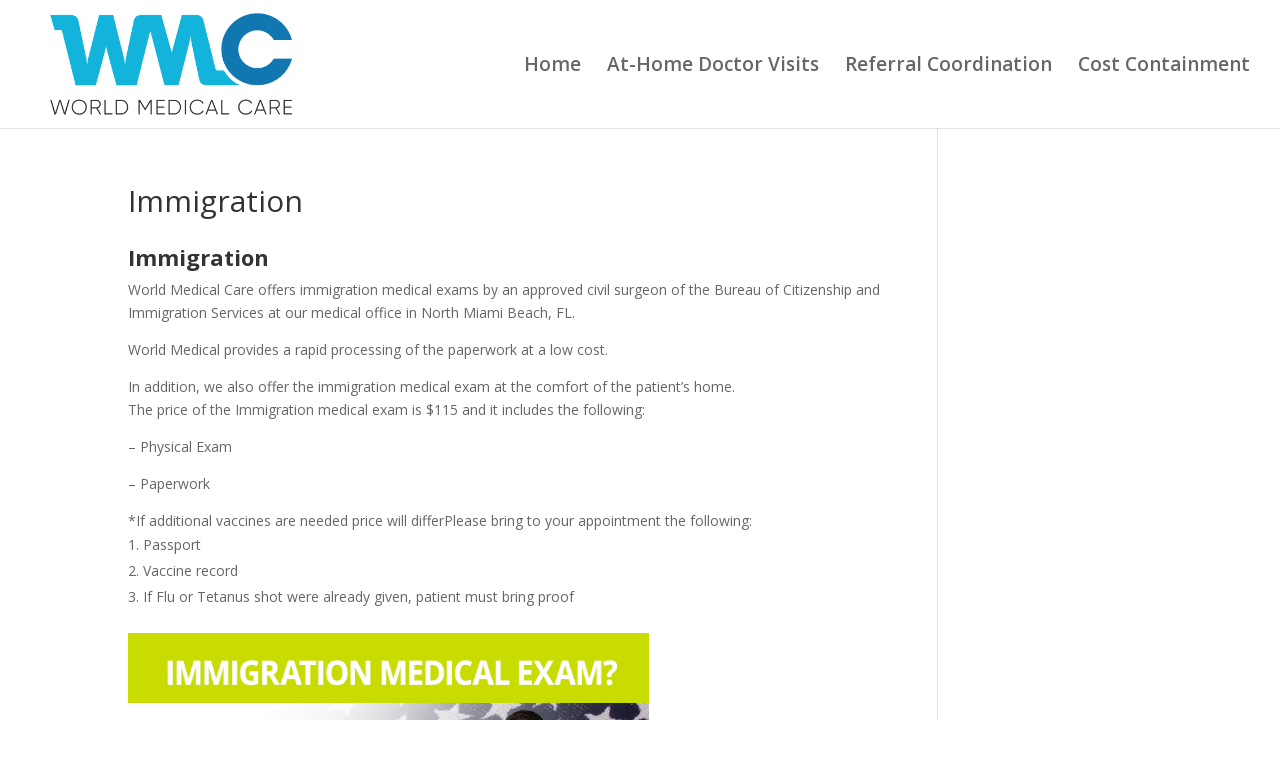

--- FILE ---
content_type: text/html; charset=UTF-8
request_url: http://worldmedicalcare.com/immigration/
body_size: 4989
content:
<!DOCTYPE html>
<html lang="en-US">
<head>
	<meta charset="UTF-8" />
<meta http-equiv="X-UA-Compatible" content="IE=edge">
	<link rel="pingback" href="http://worldmedicalcare.com/xmlrpc.php" />

	<script type="text/javascript">
		document.documentElement.className = 'js';
	</script>

	<script>var et_site_url='http://worldmedicalcare.com';var et_post_id='50';function et_core_page_resource_fallback(a,b){"undefined"===typeof b&&(b=a.sheet.cssRules&&0===a.sheet.cssRules.length);b&&(a.onerror=null,a.onload=null,a.href?a.href=et_site_url+"/?et_core_page_resource="+a.id+et_post_id:a.src&&(a.src=et_site_url+"/?et_core_page_resource="+a.id+et_post_id))}
</script><title>Immigration | World Medical Care</title>

<!-- All in One SEO Pack 2.12 by Michael Torbert of Semper Fi Web Design[662,701] -->
<meta name="description"  content="Immigration World Medical Care offers immigration medical exams by an approved civil surgeon of the Bureau of Citizenship and Immigration Services at our" />

<link rel="canonical" href="http://worldmedicalcare.com/immigration/" />
<!-- /all in one seo pack -->
<link rel='dns-prefetch' href='//platform-api.sharethis.com' />
<link rel='dns-prefetch' href='//fonts.googleapis.com' />
<link rel='dns-prefetch' href='//s.w.org' />
<link rel="alternate" type="application/rss+xml" title="World Medical Care &raquo; Feed" href="http://worldmedicalcare.com/feed/" />
<link rel="alternate" type="application/rss+xml" title="World Medical Care &raquo; Comments Feed" href="http://worldmedicalcare.com/comments/feed/" />
<link rel="alternate" type="application/rss+xml" title="World Medical Care &raquo; Immigration Comments Feed" href="http://worldmedicalcare.com/immigration/feed/" />
		<script type="text/javascript">
			window._wpemojiSettings = {"baseUrl":"https:\/\/s.w.org\/images\/core\/emoji\/11.2.0\/72x72\/","ext":".png","svgUrl":"https:\/\/s.w.org\/images\/core\/emoji\/11.2.0\/svg\/","svgExt":".svg","source":{"concatemoji":"http:\/\/worldmedicalcare.com\/wp-includes\/js\/wp-emoji-release.min.js?ver=5.1.21"}};
			!function(e,a,t){var n,r,o,i=a.createElement("canvas"),p=i.getContext&&i.getContext("2d");function s(e,t){var a=String.fromCharCode;p.clearRect(0,0,i.width,i.height),p.fillText(a.apply(this,e),0,0);e=i.toDataURL();return p.clearRect(0,0,i.width,i.height),p.fillText(a.apply(this,t),0,0),e===i.toDataURL()}function c(e){var t=a.createElement("script");t.src=e,t.defer=t.type="text/javascript",a.getElementsByTagName("head")[0].appendChild(t)}for(o=Array("flag","emoji"),t.supports={everything:!0,everythingExceptFlag:!0},r=0;r<o.length;r++)t.supports[o[r]]=function(e){if(!p||!p.fillText)return!1;switch(p.textBaseline="top",p.font="600 32px Arial",e){case"flag":return s([55356,56826,55356,56819],[55356,56826,8203,55356,56819])?!1:!s([55356,57332,56128,56423,56128,56418,56128,56421,56128,56430,56128,56423,56128,56447],[55356,57332,8203,56128,56423,8203,56128,56418,8203,56128,56421,8203,56128,56430,8203,56128,56423,8203,56128,56447]);case"emoji":return!s([55358,56760,9792,65039],[55358,56760,8203,9792,65039])}return!1}(o[r]),t.supports.everything=t.supports.everything&&t.supports[o[r]],"flag"!==o[r]&&(t.supports.everythingExceptFlag=t.supports.everythingExceptFlag&&t.supports[o[r]]);t.supports.everythingExceptFlag=t.supports.everythingExceptFlag&&!t.supports.flag,t.DOMReady=!1,t.readyCallback=function(){t.DOMReady=!0},t.supports.everything||(n=function(){t.readyCallback()},a.addEventListener?(a.addEventListener("DOMContentLoaded",n,!1),e.addEventListener("load",n,!1)):(e.attachEvent("onload",n),a.attachEvent("onreadystatechange",function(){"complete"===a.readyState&&t.readyCallback()})),(n=t.source||{}).concatemoji?c(n.concatemoji):n.wpemoji&&n.twemoji&&(c(n.twemoji),c(n.wpemoji)))}(window,document,window._wpemojiSettings);
		</script>
		<meta content="Divi v.3.11.1" name="generator"/><style type="text/css">
img.wp-smiley,
img.emoji {
	display: inline !important;
	border: none !important;
	box-shadow: none !important;
	height: 1em !important;
	width: 1em !important;
	margin: 0 .07em !important;
	vertical-align: -0.1em !important;
	background: none !important;
	padding: 0 !important;
}
</style>
	<link rel='stylesheet' id='divi-fonts-css'  href='http://fonts.googleapis.com/css?family=Open+Sans:300italic,400italic,600italic,700italic,800italic,400,300,600,700,800&#038;subset=latin,latin-ext' type='text/css' media='all' />
<link rel='stylesheet' id='divi-style-css'  href='http://worldmedicalcare.com/wp-content/themes/Divi-4/style.css?ver=3.11.1' type='text/css' media='all' />
<link rel='stylesheet' id='dashicons-css'  href='http://worldmedicalcare.com/wp-includes/css/dashicons.min.css?ver=5.1.21' type='text/css' media='all' />
<script type='text/javascript' src='http://worldmedicalcare.com/wp-includes/js/jquery/jquery.js?ver=1.12.4'></script>
<script type='text/javascript' src='http://worldmedicalcare.com/wp-includes/js/jquery/jquery-migrate.min.js?ver=1.4.1'></script>
<script type='text/javascript' src='//platform-api.sharethis.com/js/sharethis.js#product=ga'></script>
<link rel='https://api.w.org/' href='http://worldmedicalcare.com/wp-json/' />
<link rel="EditURI" type="application/rsd+xml" title="RSD" href="http://worldmedicalcare.com/xmlrpc.php?rsd" />
<link rel="wlwmanifest" type="application/wlwmanifest+xml" href="http://worldmedicalcare.com/wp-includes/wlwmanifest.xml" /> 
<meta name="generator" content="WordPress 5.1.21" />
<link rel='shortlink' href='http://worldmedicalcare.com/?p=50' />
<link rel="alternate" type="application/json+oembed" href="http://worldmedicalcare.com/wp-json/oembed/1.0/embed?url=http%3A%2F%2Fworldmedicalcare.com%2Fimmigration%2F" />
<link rel="alternate" type="text/xml+oembed" href="http://worldmedicalcare.com/wp-json/oembed/1.0/embed?url=http%3A%2F%2Fworldmedicalcare.com%2Fimmigration%2F&#038;format=xml" />
<meta name="viewport" content="width=device-width, initial-scale=1.0, maximum-scale=1.0, user-scalable=0" /><link rel="stylesheet" id="et-divi-customizer-global-cached-inline-styles" href="http://worldmedicalcare.com/wp-content/cache/et/global/et-divi-customizer-global-17676425080457.min.css" onerror="et_core_page_resource_fallback(this, true)" onload="et_core_page_resource_fallback(this)" /></head>
<body class="page-template-default page page-id-50 et_pb_button_helper_class et_fullwidth_nav et_fixed_nav et_show_nav et_cover_background et_pb_gutter osx et_pb_gutters3 et_primary_nav_dropdown_animation_fade et_secondary_nav_dropdown_animation_fade et_pb_footer_columns4 et_header_style_left et_right_sidebar et_divi_theme et-db et_minified_js et_minified_css">
	<div id="page-container">

	
	
			<header id="main-header" data-height-onload="114">
			<div class="container clearfix et_menu_container">
							<div class="logo_container">
					<span class="logo_helper"></span>
					<a href="http://worldmedicalcare.com/">
						<img src="http://worldmedicalcare.com/wp-content/uploads/2014/12/logo-new.png" alt="World Medical Care" id="logo" data-height-percentage="100" />
					</a>
				</div>
							<div id="et-top-navigation" data-height="114" data-fixed-height="93">
											<nav id="top-menu-nav">
						<ul id="top-menu" class="nav"><li id="menu-item-1061" class="menu-item menu-item-type-custom menu-item-object-custom menu-item-home menu-item-1061"><a href="http://worldmedicalcare.com/">Home</a></li>
<li id="menu-item-1058" class="menu-item menu-item-type-post_type menu-item-object-page menu-item-1058"><a href="http://worldmedicalcare.com/patient-care/">At-Home Doctor Visits</a></li>
<li id="menu-item-1059" class="menu-item menu-item-type-post_type menu-item-object-page menu-item-1059"><a href="http://worldmedicalcare.com/urgent-care-family-medicine/">Referral Coordination</a></li>
<li id="menu-item-1114" class="menu-item menu-item-type-custom menu-item-object-custom menu-item-1114"><a href="http://www.wmmsolutions.com/services/">Cost Containment</a></li>
</ul>						</nav>
					
					
					
					
					<div id="et_mobile_nav_menu">
				<div class="mobile_nav closed">
					<span class="select_page">Select Page</span>
					<span class="mobile_menu_bar mobile_menu_bar_toggle"></span>
				</div>
			</div>				</div> <!-- #et-top-navigation -->
			</div> <!-- .container -->
			<div class="et_search_outer">
				<div class="container et_search_form_container">
					<form role="search" method="get" class="et-search-form" action="http://worldmedicalcare.com/">
					<input type="search" class="et-search-field" placeholder="Search &hellip;" value="" name="s" title="Search for:" />					</form>
					<span class="et_close_search_field"></span>
				</div>
			</div>
		</header> <!-- #main-header -->
			<div id="et-main-area">
	
<div id="main-content">


	<div class="container">
		<div id="content-area" class="clearfix">
			<div id="left-area">


			
				<article id="post-50" class="post-50 page type-page status-publish hentry">

				
					<h1 class="entry-title main_title">Immigration</h1>
				
				
					<div class="entry-content">
					<div id="content" style="text-align: left;">
<h3><strong>Immigration</strong></h3>
<p style="text-align: left;">World Medical Care offers immigration medical exams by an approved civil surgeon of the Bureau of Citizenship and Immigration Services at our medical office in North Miami Beach, FL.</p>
<p>World Medical provides a rapid processing of the paperwork at a low cost.</p>
<p>In addition, we also offer the immigration medical exam at the comfort of the patient&#8217;s home.<br />
The price of the Immigration medical exam is $115 and it includes the following:</p>
<p>&#8211; Physical Exam</p>
<p>&#8211; Paperwork</p>
<div style="text-align: left;">*If additional vaccines are needed price will differPlease bring to your appointment the following:</div>
<ol style="text-align: left;">
<li>Passport</li>
<li>Vaccine record</li>
<li>If Flu or Tetanus shot were already given, patient must bring proof</li>
</ol>
<p><a href="http://worldmedicalcare.com/wp-content/uploads/2015/01/image001.png"><img class="alignnone  wp-image-467" src="http://worldmedicalcare.com/wp-content/uploads/2015/01/image001.png" alt="image001" width="521" height="521" srcset="http://worldmedicalcare.com/wp-content/uploads/2015/01/image001.png 700w, http://worldmedicalcare.com/wp-content/uploads/2015/01/image001-150x150.png 150w, http://worldmedicalcare.com/wp-content/uploads/2015/01/image001-300x300.png 300w, http://worldmedicalcare.com/wp-content/uploads/2015/01/image001-350x350.png 350w" sizes="(max-width: 521px) 100vw, 521px" /></a></p>
</div>
<div class="clear"></div>
<a rel="author" href=""  style="display:none;">Google+</a>					</div> <!-- .entry-content -->

				
				</article> <!-- .et_pb_post -->

			

			</div> <!-- #left-area -->

					</div> <!-- #content-area -->
	</div> <!-- .container -->


</div> <!-- #main-content -->


			<footer id="main-footer">
				

		
				<div id="footer-bottom">
					<div class="container clearfix">
				<div id="footer-info">World Medical Center ®2019</div>					</div>	<!-- .container -->
				</div>
			</footer> <!-- #main-footer -->
		</div> <!-- #et-main-area -->


	</div> <!-- #page-container -->

		<script type="text/javascript">
		var et_animation_data = [];
	</script>
	<script>
    jQuery(document).ready(function () {
		jQuery.post('http://worldmedicalcare.com?ga_action=googleanalytics_get_script', {action: 'googleanalytics_get_script'}, function(response) {
			var s = document.createElement("script");
			s.type = "text/javascript";
			s.innerHTML = response;
			jQuery("head").append(s);
		});
    });
</script><script type='text/javascript'>
/* <![CDATA[ */
var DIVI = {"item_count":"%d Item","items_count":"%d Items"};
var et_shortcodes_strings = {"previous":"Previous","next":"Next"};
var et_pb_custom = {"ajaxurl":"http:\/\/worldmedicalcare.com\/wp-admin\/admin-ajax.php","images_uri":"http:\/\/worldmedicalcare.com\/wp-content\/themes\/Divi-4\/images","builder_images_uri":"http:\/\/worldmedicalcare.com\/wp-content\/themes\/Divi-4\/includes\/builder\/images","et_frontend_nonce":"e5b111b91a","subscription_failed":"Please, check the fields below to make sure you entered the correct information.","et_ab_log_nonce":"aa4fb6a217","fill_message":"Please, fill in the following fields:","contact_error_message":"Please, fix the following errors:","invalid":"Invalid email","captcha":"Captcha","prev":"Prev","previous":"Previous","next":"Next","wrong_captcha":"You entered the wrong number in captcha.","is_builder_plugin_used":"","ignore_waypoints":"no","is_divi_theme_used":"1","widget_search_selector":".widget_search","is_ab_testing_active":"","page_id":"50","unique_test_id":"","ab_bounce_rate":"5","is_cache_plugin_active":"no","is_shortcode_tracking":""};
var et_pb_box_shadow_elements = [];
/* ]]> */
</script>
<script type='text/javascript' src='http://worldmedicalcare.com/wp-content/themes/Divi-4/js/custom.min.js?ver=3.11.1'></script>
<script type='text/javascript' src='http://worldmedicalcare.com/wp-content/themes/Divi-4/core/admin/js/common.js?ver=3.11.1'></script>
<script type='text/javascript' src='http://worldmedicalcare.com/wp-includes/js/wp-embed.min.js?ver=5.1.21'></script>
</body>
</html>


--- FILE ---
content_type: text/plain
request_url: https://www.google-analytics.com/j/collect?v=1&_v=j102&a=963229175&t=pageview&_s=1&dl=http%3A%2F%2Fworldmedicalcare.com%2Fimmigration%2F&ul=en-us%40posix&dt=Immigration%20%7C%20World%20Medical%20Care&sr=1280x720&vp=1280x720&_u=IEBAAEABAAAAACAAI~&jid=958490649&gjid=438023732&cid=1177261702.1768454492&tid=UA-59161722-1&_gid=70789048.1768454492&_r=1&_slc=1&z=1128789151
body_size: -287
content:
2,cG-L537N0DV81